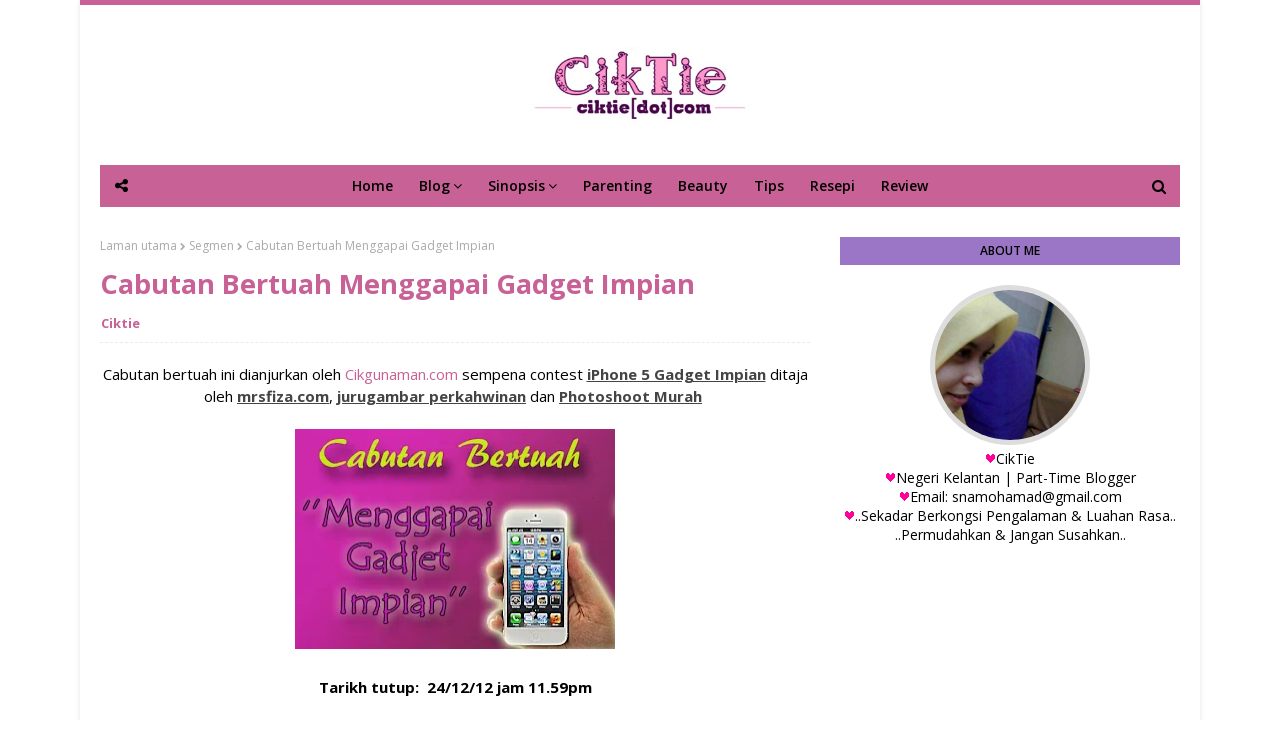

--- FILE ---
content_type: text/html; charset=utf-8
request_url: https://www.google.com/recaptcha/api2/aframe
body_size: 267
content:
<!DOCTYPE HTML><html><head><meta http-equiv="content-type" content="text/html; charset=UTF-8"></head><body><script nonce="k6uIT-RKsrnZJiEB5p9Zvw">/** Anti-fraud and anti-abuse applications only. See google.com/recaptcha */ try{var clients={'sodar':'https://pagead2.googlesyndication.com/pagead/sodar?'};window.addEventListener("message",function(a){try{if(a.source===window.parent){var b=JSON.parse(a.data);var c=clients[b['id']];if(c){var d=document.createElement('img');d.src=c+b['params']+'&rc='+(localStorage.getItem("rc::a")?sessionStorage.getItem("rc::b"):"");window.document.body.appendChild(d);sessionStorage.setItem("rc::e",parseInt(sessionStorage.getItem("rc::e")||0)+1);localStorage.setItem("rc::h",'1769908755651');}}}catch(b){}});window.parent.postMessage("_grecaptcha_ready", "*");}catch(b){}</script></body></html>